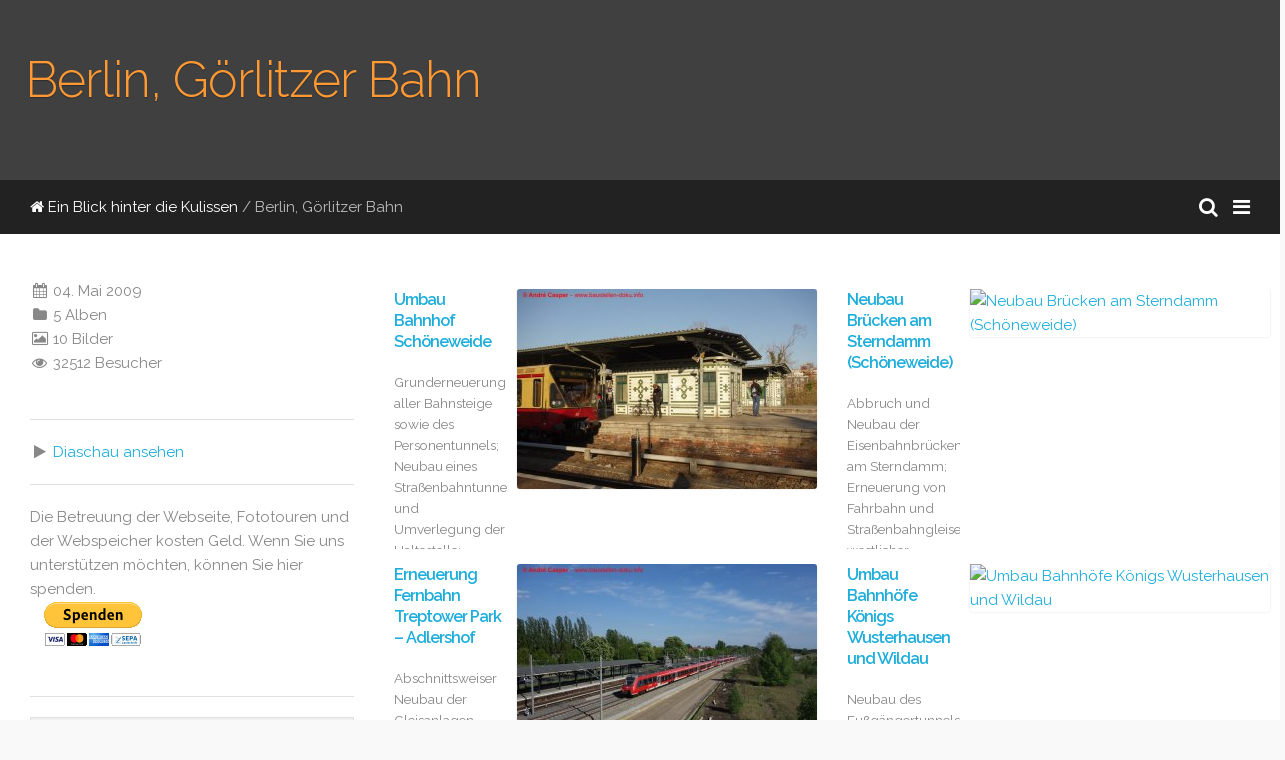

--- FILE ---
content_type: text/html; charset=UTF-8
request_url: https://www.baustellen-doku.info/berlin_goerlitzer-bahn/
body_size: 9997
content:

<!DOCTYPE html>
<html>
<head>
	<meta charset="UTF-8" />
		<script type="text/javascript" src="/zp-core/js/jquery.js"></script>
	<script type="text/javascript" src="/zp-core/js/zenphoto.js"></script>
			<script type="text/javascript" src="/zp-core/zp-extensions/rating/jquery.MetaData.js"></script>
		<script type="text/javascript" src="/zp-core/zp-extensions/rating/jquery.rating.js"></script>
				<link rel="stylesheet" href="/zp-core/zp-extensions/rating/jquery.rating.css" type="text/css" />
		<script type="text/javascript">
			// <!-- <![CDATA[
			$.fn.rating.options = {cancel: 'zurücksetzen'};
			// ]]> -->
		</script>
		<meta http-equiv="Cache-control" content="no-cache">
<meta http-equiv="pragma" content="no-cache">
<meta name="description" content="">
<meta name="publisher" content="https://www.baustellen-doku.info">
<meta name="creator" content="https://www.baustellen-doku.info">
<meta name="author" content="Frank Eritt">
<meta name="copyright" content=" (c) https://www.baustellen-doku.info - Frank Eritt">
<meta name="revisit-after" content="10 Days">
<meta name="expires" content="Sun, 18 Jan 2026 13:44:10 +0000 GMT">
<title>Berlin, Görlitzer Bahn | Ein Blick hinter die Kulissen | Baustellen Doku - hinter den Kulissen</title>	<meta name="viewport" content="width=device-width, initial-scale=1.0, minimum-scale=1.0, maximum-scale=1.0, user-scalable=no">
	
    <link rel="stylesheet" href="/themes/libratus/css/bootstrap.css" type="text/css" media="screen"/>  <!--hinzugef�gt f�r ge�nderte galerie-->

    <link rel="stylesheet" href="/themes/libratus/css/normalize.css">
  
    
	<link rel="stylesheet" href="/themes/libratus/css/skeleton.css">
	<link rel="stylesheet" href="/themes/libratus/css/font-awesome.min.css" type="text/css" />
    <link href="//fonts.googleapis.com/css?family=Raleway:400,300,600" rel="stylesheet" type="text/css">
    
	<link rel="stylesheet" href="/themes/libratus/css/pushy.css">
	<link rel="stylesheet" href="/themes/libratus/css/ss.css" />
    
	<link rel="stylesheet" href="/themes/libratus/js/swipebox/css/swipebox.css" />
	<link rel="stylesheet" href="/themes/libratus/js/justifiedgallery/justifiedGallery.min.css" />
	<link rel="stylesheet" href="/themes/libratus/css/style.css">
    
    
    
    <link rel="stylesheet" href="/themes/libratus/css/slimbox2.css" type="text/css" media="screen"/>   <!--hinzugef�gt f�r ge�nderte Bilddarstellung-->
    <link rel="stylesheet" href="/themes/libratus/css/bs-logos.css">  <!--hinzugef�gt f�r Baufirmenlogos-->

	<script src="/themes/libratus/js/modernizr.custom.js"></script>
    <script src="/themes/libratus/js/bootstrap.js" type="text/javascript" defer></script>   <!--hinzugef�gt f�r ge�nderte galerie-->
    <script src="/themes/libratus/js/slimbox2-ar.js" type="text/javascript" defer></script>  <!--hinzugef�gt f�r ge�nderte Bilddarstellung-->
	
	<link rel="shortcut icon" href="/themes/libratus/images/favicon.ico">
	<link rel="apple-touch-icon-precomposed" href="/themes/libratus/images/favicon-152.png">
	<meta name="msapplication-TileColor" content="#ffffff">
	<meta name="msapplication-TileImage" content="/themes/libratus/images/favicon-144.png">
	
	<style>
		.inner{max-width:2000px;}			</style>

<!--
<script async src="http://pagead2.googlesyndication.com/pagead/js/adsbygoogle.js"></script>
<script>
  (adsbygoogle = window.adsbygoogle || []).push({
    google_ad_client: "ca-pub-2122359899474665",
    enable_page_level_ads: true
  });
</script>
-->

</head>




<body>
		<script>
				var _gaq = _gaq || [];
		_gaq.push(['_setAccount', 'UA-5778778-1']);
		_gaq.push(['_trackPageview']);
		(function() {
			var ga = document.createElement('script'); ga.type = 'text/javascript'; ga.async = true;
			ga.src = ('https:' == document.location.protocol ? 'https://ssl' : 'http://www') + '.google-analytics.com/ga.js';
			var s = document.getElementsByTagName('script')[0]; s.parentNode.insertBefore(ga, s);
		})();
			</script>
			<!-- Pushy Menu -->
	<nav class="pushy pushy-right">
				<img id="nav-logo" src="/uploaded/logo.png" alt="Ein Blick hinter die Kulissen" />
				<ul id="nav">
						<li><a href="http://www.baustellen-doku.info">Baustellen Doku - hinter den Kulissen</a><li>
						<li >
				<a href="/" title="Startseite">Startseite</a>
			</li>
						<li>
				<a href="/news">Neuigkeiten</a>
				<ul>
</ul>
			</li>
						
	<li><a  href="/pages/Projekte" title="Projekte">Projekte</a>	</li>
	<li><a  href="/pages/shop" title="Webshop">Webshop</a>	</li>
	<li><a  href="/pages/bilder_senden" title="Bilder senden">Bilder senden</a>	</li>
	<li><a  href="/pages/bilder_verwenden" title="Bilder verwenden">Bilder verwenden</a>	</li>
	<li><a  href="/pages/ueber_uns" title="Über uns">Über uns</a>	</li>
	<li><a  href="/pages/Impressum" title="Impressum">Impressum</a></li>
			<li >
				<a href="/page/archive" title="Archiv/Suche">Archiv/Suche</a>
			</li>
						<li><span class="gallery-menu-divider">Galerie</span>
				<ul>
<li><a href='/bad_koesen_ortsumgehung_B87N/' title='Bad Kösen, Ortsumgehung Neubau B87N'>Bad Kösen, Ortsumgehung Neubau B87N</a>
</li>
<li><a href='/sachsen-franken-magistrale/' title='Sachsen-Franken-Magistrale'>Sachsen-Franken-Magistrale</a>
</li>
<li><a href='/leipzig_umbau_bahnknoten/' title='Leipzig, Umbau Bahnknoten'>Leipzig, Umbau Bahnknoten</a>
</li>
<li><a href='/neubau-bundesautobahn-143_westumfahrung_halle/' title='Neubau BAB 143 – Westumfahrung Halle'>Neubau BAB 143 – Westumfahrung Halle</a>
</li>
<li><a href='/neubau-bundesautobahn-72_borna-roetha-a38/' title='Neubau BAB 72 Borna – Rötha – A38'>Neubau BAB 72 Borna – Rötha – A38</a>
</li>
<li><a href='/berlin_heidekrautbahn_reaktivierung_stammstrecke/' title='Berlin, Heidekrautbahn (Reaktivierung der Stammstrecke)'>Berlin, Heidekrautbahn (Reaktivierung der Stammstrecke)</a>
</li>
<li><a href='/berlin_strassenbahn_adlershof_II_wista_schoeneweide/' title='Berlin, Straßenbahn Adlerhof II (WISTA – Schöneweide)'>Berlin, Straßenbahn Adlerhof II (WISTA – Schöneweide)</a>
</li>
<li><a href='/berlin_kremmener_bahn/' title='Berlin, Kremmener Bahn und Nordbahn'>Berlin, Kremmener Bahn und Nordbahn</a>
</li>
<li><a href='/halle_umbau_bahnknoten/' title='Halle, Umbau Bahnknoten'>Halle, Umbau Bahnknoten</a>
</li>
<li><a href='/koethen_umbau_bahnknoten/' title='Köthen, Umbau Bahnknoten'>Köthen, Umbau Bahnknoten</a>
</li>
<li><a href='/warnemuende_umbau_bahnknoten/' title='Warnemünde, Umbau Bahnhof'>Warnemünde, Umbau Bahnhof</a>
</li>
<li><a href='/berlin_dresdener-bahn/' title='Berlin, Dresdener Bahn'>Berlin, Dresdener Bahn</a>
</li>
<li><a href='/leipzig_mittlerer_ring/' title='Leipzig, Mittlerer Ring'>Leipzig, Mittlerer Ring</a>
</li>
<li><a href='/gera_umbau_bahnknoten/' title='Gera, Umbau Bahnknoten'>Gera, Umbau Bahnknoten</a>
</li>
<li><a href='/gera_bypass-wuenschendorf-weida/' title='Gera, Bypass Wünschendorf – Weida'>Gera, Bypass Wünschendorf – Weida</a>
</li>
<li><a href='/leipzig_gleis_gruen_zug_plagwitz/' title='Leipzig, Gleis-Grün-Zug Plagwitz'>Leipzig, Gleis-Grün-Zug Plagwitz</a>
</li>
<li><a href='/leipzig_ersatzneubau_antonienbruecke/' title='Leipzig, Ersatzneubau Antonienbrücke'>Leipzig, Ersatzneubau Antonienbrücke</a>
</li>
<li><a href='/berlin_strassenbahn_invalidenstrasse_hauptbahnhof/' title='Berlin, Straßenbahn Invalidenstraße – Hauptbahnhof'>Berlin, Straßenbahn Invalidenstraße – Hauptbahnhof</a>
</li>
<li><a href='/berlin_neubau_bundesautobahn-100_16.ba/' title='Berlin, Neubau Bundesautobahn 100 16. BA'>Berlin, Neubau Bundesautobahn 100 16. BA</a>
</li>
<li><a href='/gera_querspange_l1082n/' title='Gera, Neubau Querspange L1082n'>Gera, Neubau Querspange L1082n</a>
</li>
<li><a href='/berlin_frankfurter_bahn/' title='Berlin, Frankfurter Bahn'>Berlin, Frankfurter Bahn</a>
</li>
<li><a href='/dessau-rosslau_bahnknoten/' title='Dessau/Roßlau, Umbau Bahnknoten'>Dessau/Roßlau, Umbau Bahnknoten</a>
</li>
<li><a href='/berlin_erweiterung_u5/' title='Berlin, Erweiterung U-Bahn U5'>Berlin, Erweiterung U-Bahn U5</a>
</li>
<li><a href='/berlin_neubau_s-bahn_s21/' title='Berlin, Neubau S-Bahn S21'>Berlin, Neubau S-Bahn S21</a>
</li>
<li><a href='/dessau-rosslau_muldequerung/' title='Dessau/Roßlau, Muldequerung'>Dessau/Roßlau, Muldequerung</a>
</li>
<li><a  class='active' href='/berlin_goerlitzer-bahn/' title='Berlin, Görlitzer Bahn'>Berlin, Görlitzer Bahn</a>
</li>
<li><a href='/gera_ortsumgehung/' title='Gera, Ortsumgehung'>Gera, Ortsumgehung</a>
</li>
<li><a href='/ice-neubaustrecke_erfurt-leipzig-halle/' title='ICE-Neubaustrecke Erfurt–Leipzig/Halle'>ICE-Neubaustrecke Erfurt–Leipzig/Halle</a>
</li>
<li><a href='/ice-neubaustrecke_ebensfeld-erfurt/' title='ICE-Neubaustrecke Ebensfeld–Erfurt'>ICE-Neubaustrecke Ebensfeld–Erfurt</a>
</li>
<li><a href='/berlin_umbau_ostkreuz/' title='Berlin, Umbau Ostkreuz'>Berlin, Umbau Ostkreuz</a>
</li>
<li><a href='/ausbau-bundesautobahn-4/' title='Ausbau Bundesautobahn 4'>Ausbau Bundesautobahn 4</a>
</li>
<li><a href='/ICE-Ausbaustrecke-Nuernberg-Ebensfeld/' title='ICE-Ausbaustrecke Nürnberg–Ebensfeld'>ICE-Ausbaustrecke Nürnberg–Ebensfeld</a>
</li>
<li><a href='/ausflug/' title='Ausflug'>Ausflug</a>
</li>
<li><a href='/berlin_strassenbahn_hauptbahnhof_invalidenstrasse_alt-moabit_turmstrasse/' title='Berlin, Straßenbahn Hauptbahnhof – Turmstraße'>Berlin, Straßenbahn Hauptbahnhof – Turmstraße</a>
</li>
</ul>
                
                <!--
    Menu types:          
    list for HTML list
    list-top for only the top level albums
    omit-top same as list, but the first level of albums is omitted
    list-sub lists the offspring level of subalbums for the current album
    jump dropdown menu of all albums(not context sensitive)
           
                -->
                
                
			</li>
		</ul>
	</nav>

	<!-- Site Overlay -->
	<div class="site-overlay"></div>

	<!-- Content, closed in inc-footer.php-->
	<div id="container">
		<div id="page-header" class="wrap" style="background-image: linear-gradient(rgba(0, 0, 0, 0.75),rgba(0, 0, 0, 0.75)), url(/cache/berlin_goerlitzer-bahn/umbau_bahnhoefe_baumschulenweg_adlershof/20091128/bbddab3054a0c29b9dd028f43b5fc8b8c4794059.20091128-31-i780_1200_thumb.jpg);">
			<div class="inner">
				<h1>Berlin, Görlitzer Bahn</h1>
			</div>
		</div>
		
		<div class="bar">
			<div class="inner">
				<div id="quickmenu"><a id="nav-icon" class="quick-menu menu-btn"><i class="fa fa-bars fa-lg"></i></a><a id="search-icon" class="quick-menu" href="/page/archive" title="Archive/Search"><i class="fa fa-search fa-lg"></i></a><a id="scrollup" class="quick-menu scrollup" title="Scroll to top"><i class="fa fa-chevron-circle-up fa-lg"></i></a></div>				<div class="pad" id="breadcrumb">
					<a href="/"><i class="fa fa-home"></i>&nbsp;Ein Blick hinter die Kulissen</a>&nbsp;/
					Berlin, Görlitzer Bahn				</div>
			</div>
		</div>
	
		<div id="main" class="wrap clearfix">
			<div class="inner">
            

        
           
				<div class="gallery pad"> <!--Hier beginnt die Galerieanzeige-->
                
                
                            <!--Hier beginnt die NEUE Galerieanzeige-->
            
              	   <div id="albums" class="row">
													<div class="media col-lg-6" style="height:260px">
								<a href="/berlin_goerlitzer-bahn/umbau_bahnhof_schoeneweide/" title="Album ansehen: Umbau Bahnhof Schöneweide" class="pull-right"><span class="flag_thumbnail" style="position:relative; display:block;">
<img src="/cache/berlin_goerlitzer-bahn/umbau_bahnhof_schoeneweide/20181128/46d81756bf50ab16d2983b15b40d77515b78e5dd.20181128-06-i101_300_thumb_a_c.jpg" width="300" height="200" alt="Umbau Bahnhof Schöneweide" class="media-object" />
</span>
</a>						
								<div class="media-body">
									<h3 class="album-date"><a href="/berlin_goerlitzer-bahn/umbau_bahnhof_schoeneweide/" title="Album ansehen: Umbau Bahnhof Schöneweide">Umbau Bahnhof Schöneweide</a></h3>
										<p class="album-title"><p>Grunderneuerung aller Bahnsteige sowie des Personentunnels; Neubau eines Stra&szlig;enbahntunnels und Umverlegung der Haltestelle; Abbruch der Mittelhalle; Neugestaltung der Vorpl&auml;tze; Neubau...</p></p>
								</div>	
							</div>
													<div class="media col-lg-6" style="height:260px">
								<a href="/berlin_goerlitzer-bahn/neubau_bruecken_am_sterndamm_schoeneweide/" title="Album ansehen: Neubau Brücken am Sterndamm (Schöneweide)" class="pull-right"><span class="flag_thumbnail" style="position:relative; display:block;">
<img src="/cache/berlin_goerlitzer-bahn/neubau_bruecken_am_sterndamm_schoeneweide/20150101/f5df0cb5a82bdfb862a14b35b1a6ae8bda8d8134.20150101-27-i144_300_thumb.jpg" width="300" height="200" alt="Neubau Brücken am Sterndamm (Schöneweide)" class="media-object" />
</span>
</a>						
								<div class="media-body">
									<h3 class="album-date"><a href="/berlin_goerlitzer-bahn/neubau_bruecken_am_sterndamm_schoeneweide/" title="Album ansehen: Neubau Brücken am Sterndamm (Schöneweide)">Neubau Brücken am Sterndamm (Schöneweide)</a></h3>
										<p class="album-title"><p>Abbruch und Neubau der Eisenbahnbr&uuml;cken am Sterndamm; Erneuerung von Fahrbahn und Stra&szlig;enbahngleisen; westlicher Durchbruch des Fu&szlig;g&auml;ngertunnels am Bahnhof Sch&ouml;neweide...</p></p>
								</div>	
							</div>
													<div class="media col-lg-6" style="height:260px">
								<a href="/berlin_goerlitzer-bahn/erneuerung_fernbahn_treptower_park-adlershof/" title="Album ansehen: Erneuerung Fernbahn Treptower Park – Adlershof" class="pull-right"><span class="flag_thumbnail" style="position:relative; display:block;">
<img src="/cache/berlin_goerlitzer-bahn/erneuerung_fernbahn_treptower_park-adlershof/20160506/90dd6bc56d376179a5842c19eaad978b14d20734.20160506-28-i894_300_thumb_a_c.jpg" width="300" height="200" alt="Erneuerung Fernbahn Treptower Park – Adlershof" class="media-object" />
<span class="textasnewflag" style="position: absolute;bottom: 10px;right: 6px;"><i title="Geodaten" class="fa fa-map-marker fa-fw"></i></span>
</span>
</a>						
								<div class="media-body">
									<h3 class="album-date"><a href="/berlin_goerlitzer-bahn/erneuerung_fernbahn_treptower_park-adlershof/" title="Album ansehen: Erneuerung Fernbahn Treptower Park – Adlershof">Erneuerung Fernbahn Treptower Park – Adlershof</a></h3>
										<p class="album-title"><p>Abschnittsweiser Neubau der Gleisanlagen, Gleisverlegung am Betriebsbahnhof Sch&ouml;neweide, Erneuerung der Oberleitungsanlage</p></p>
								</div>	
							</div>
													<div class="media col-lg-6" style="height:260px">
								<a href="/berlin_goerlitzer-bahn/umbau_bahnhoefe_koenigs_wusterhausen_wildau/" title="Album ansehen: Umbau Bahnhöfe Königs Wusterhausen und Wildau" class="pull-right"><span class="flag_thumbnail" style="position:relative; display:block;">
<img src="/cache/berlin_goerlitzer-bahn/umbau_bahnhoefe_koenigs_wusterhausen_wildau/20130913/8721d430c76475cc6af22dbea841623b7c5ea07e.20130913-20-i256_300_thumb.jpg" width="300" height="200" alt="Umbau Bahnhöfe Königs Wusterhausen und Wildau" class="media-object" />
</span>
</a>						
								<div class="media-body">
									<h3 class="album-date"><a href="/berlin_goerlitzer-bahn/umbau_bahnhoefe_koenigs_wusterhausen_wildau/" title="Album ansehen: Umbau Bahnhöfe Königs Wusterhausen und Wildau">Umbau Bahnhöfe Königs Wusterhausen und Wildau</a></h3>
										<p class="album-title"><p>Neubau des Fu&szlig;g&auml;ngertunnels und der Vorpl&auml;tze in K&ouml;nigs Wusterhausen; Herstellung Zweigleisigkeit und Neubau des Bahnsteigs in Wildau</p></p>
								</div>	
							</div>
													<div class="media col-lg-6" style="height:260px">
								<a href="/berlin_goerlitzer-bahn/umbau_bahnhoefe_baumschulenweg_adlershof/" title="Album ansehen: Umbau Bahnhöfe Baumschulenweg und Adlershof" class="pull-right"><span class="flag_thumbnail" style="position:relative; display:block;">
<img src="/cache/berlin_goerlitzer-bahn/umbau_bahnhoefe_baumschulenweg_adlershof/20091128/bab14fb363d399c517d06fb3f1373fd802ce3981.20091128-06-i708_300_thumb.jpg" width="300" height="224" alt="Umbau Bahnhöfe Baumschulenweg und Adlershof" class="media-object" />
</span>
</a>						
								<div class="media-body">
									<h3 class="album-date"><a href="/berlin_goerlitzer-bahn/umbau_bahnhoefe_baumschulenweg_adlershof/" title="Album ansehen: Umbau Bahnhöfe Baumschulenweg und Adlershof">Umbau Bahnhöfe Baumschulenweg und Adlershof</a></h3>
										<p class="album-title"><p>Komplettumbau Bahnhof Baumschulenweg; Ersatzneubau Bahnhof Adlershof und E&Uuml; Rudower Chaussee; Ersatzneubau der Br&uuml;cken &uuml;ber den Britzer Verbindungskanal und den Teltowkanal; Verl...</p></p>
								</div>	
							</div>
											</div>
        
                    <!--Hier ENDET die NEUE Galerieanzeige-->
                
                    
                    
				                   	<!--Hier beginnt die Bildanzeige-->
					<div class="gallery-thumbs">
												<div>
    
                            <!--alt-->
							<!--alt-->	
                            
                            <!--neu-->  
                            <a href="/cache/berlin_goerlitzer-bahn/5eba963c376fa1d4195f879bbf717a1f7b73b483.Bautafel Adlershof_1000.jpg" rel="lightbox-51" title="Berlin, Görlitzer Bahn: ">
							<!--neu-->	
								<span class="flag_thumbnail" style="position:relative; display:block;">
<img src="/cache/berlin_goerlitzer-bahn/b9ecf4de897ab9b46a8087cfe9431013ebd3e73b.Bautafel%20Adlershof_300_thumb.jpg" width="300" height="225" alt="" class="check-flagthumb scale" />
</span>
							</a>
                           
                             
                             
				

								<div class="caption caption-image"> <!--box mit maus over-->
								                                
                                <!--neu--> 
                                
                                <a href="/berlin_goerlitzer-bahn/Bautafel+Adlershof.jpg" title=""><i class="fa fa-search-plus fa-lg"></i></a>
                                <!--neu--> 
                                
																															</div>
							
				
                            
							<i class="fa fa-angle-up mobile-click-details"></i>
						</div>
												<div>
    
                            <!--alt-->
							<!--alt-->	
                            
                            <!--neu-->  
                            <a href="/cache/berlin_goerlitzer-bahn/ad25e78f37b66aaeaa42e9743b865b1af8d83471.Bautafel Baumschulenweg_1000.jpg" rel="lightbox-51" title="Berlin, Görlitzer Bahn: ">
							<!--neu-->	
								<span class="flag_thumbnail" style="position:relative; display:block;">
<img src="/cache/berlin_goerlitzer-bahn/9f1f880ee6da8dc8fb64a828d6a5248081b86ca9.Bautafel%20Baumschulenweg_300_thumb.jpg" width="300" height="225" alt="" class="check-flagthumb scale" />
</span>
							</a>
                           
                             
                             
				

								<div class="caption caption-image"> <!--box mit maus over-->
								                                
                                <!--neu--> 
                                
                                <a href="/berlin_goerlitzer-bahn/Bautafel+Baumschulenweg.JPG" title=""><i class="fa fa-search-plus fa-lg"></i></a>
                                <!--neu--> 
                                
																															</div>
							
				
                            
							<i class="fa fa-angle-up mobile-click-details"></i>
						</div>
												<div>
    
                            <!--alt-->
							<!--alt-->	
                            
                            <!--neu-->  
                            <a href="/cache/berlin_goerlitzer-bahn/9a43bd5aeb6d5a254dd372435cf608f8d53ec747.Bautafel Brücke Rudower Chaussee_1000.jpg" rel="lightbox-51" title="Berlin, Görlitzer Bahn: ">
							<!--neu-->	
								<span class="flag_thumbnail" style="position:relative; display:block;">
<img src="/cache/berlin_goerlitzer-bahn/ac171aaa72472c183da637e7009092c7ba550665.Bautafel%20Br%C3%BCcke%20Rudower%20Chaussee_300_thumb.jpg" width="300" height="225" alt="" class="check-flagthumb scale" />
</span>
							</a>
                           
                             
                             
				

								<div class="caption caption-image"> <!--box mit maus over-->
								                                
                                <!--neu--> 
                                
                                <a href="/berlin_goerlitzer-bahn/Bautafel+Br%C3%83%C2%BCcke+Rudower+Chaussee.JPG" title=""><i class="fa fa-search-plus fa-lg"></i></a>
                                <!--neu--> 
                                
																															</div>
							
				
                            
							<i class="fa fa-angle-up mobile-click-details"></i>
						</div>
												<div>
    
                            <!--alt-->
							<!--alt-->	
                            
                            <!--neu-->  
                            <a href="/cache/berlin_goerlitzer-bahn/f8eb86f88efbecf5bb27be1753e752c8873959ea.Bautafel BVG Verkehrslösung Schöneweide_1000.jpg" rel="lightbox-51" title="Berlin, Görlitzer Bahn: ">
							<!--neu-->	
								<span class="flag_thumbnail" style="position:relative; display:block;">
<img src="/cache/berlin_goerlitzer-bahn/cc7e6b00a1e34bfd4dd3da53aa29ff171f57a369.Bautafel%20BVG%20Verkehrsl%C3%B6sung%20Sch%C3%B6neweide_300_thumb.jpg" width="200" height="300" alt="" class="check-flagthumb scale" />
</span>
							</a>
                           
                             
                             
				

								<div class="caption caption-image"> <!--box mit maus over-->
								                                
                                <!--neu--> 
                                
                                <a href="/berlin_goerlitzer-bahn/Bautafel+BVG+Verkehrsl%C3%83%C2%B6sung+Sch%C3%83%C2%B6neweide.jpg" title=""><i class="fa fa-search-plus fa-lg"></i></a>
                                <!--neu--> 
                                
																															</div>
							
				
                            
							<i class="fa fa-angle-up mobile-click-details"></i>
						</div>
												<div>
    
                            <!--alt-->
							<!--alt-->	
                            
                            <!--neu-->  
                            <a href="/cache/berlin_goerlitzer-bahn/901a0ebbf6357d23e47ed13a41dd2a6c8941985e.Bautafel EÜ Teltowkanal_1000.jpg" rel="lightbox-51" title="Berlin, Görlitzer Bahn: ">
							<!--neu-->	
								<span class="flag_thumbnail" style="position:relative; display:block;">
<img src="/cache/berlin_goerlitzer-bahn/7d797f0a36690c6e8a256bc3fc7e6901440370f3.Bautafel%20E%C3%9C%20Teltowkanal_300_thumb.jpg" width="300" height="225" alt="" class="check-flagthumb scale" />
</span>
							</a>
                           
                             
                             
				

								<div class="caption caption-image"> <!--box mit maus over-->
								                                
                                <!--neu--> 
                                
                                <a href="/berlin_goerlitzer-bahn/Bautafel+E%C3%83%C2%9C+Teltowkanal.JPG" title=""><i class="fa fa-search-plus fa-lg"></i></a>
                                <!--neu--> 
                                
																															</div>
							
				
                            
							<i class="fa fa-angle-up mobile-click-details"></i>
						</div>
												<div>
    
                            <!--alt-->
							<!--alt-->	
                            
                            <!--neu-->  
                            <a href="/cache/berlin_goerlitzer-bahn/41e2034aa9f55d61dcdbad3170bad0ac905cd9f4.Bautafel Fernbahn Schöneweide Bbf_1000.jpg" rel="lightbox-51" title="Berlin, Görlitzer Bahn: ">
							<!--neu-->	
								<span class="flag_thumbnail" style="position:relative; display:block;">
<img src="/cache/berlin_goerlitzer-bahn/fda5cff123b9cea66a5226757e2caf3bcb85d68f.Bautafel%20Fernbahn%20Sch%C3%B6neweide%20Bbf_300_thumb.jpg" width="300" height="200" alt="" class="check-flagthumb scale" />
</span>
							</a>
                           
                             
                             
				

								<div class="caption caption-image"> <!--box mit maus over-->
								                                
                                <!--neu--> 
                                
                                <a href="/berlin_goerlitzer-bahn/Bautafel+Fernbahn+Sch%C3%83%C2%B6neweide+Bbf.JPG" title=""><i class="fa fa-search-plus fa-lg"></i></a>
                                <!--neu--> 
                                
																															</div>
							
				
                            
							<i class="fa fa-angle-up mobile-click-details"></i>
						</div>
												<div>
    
                            <!--alt-->
							<!--alt-->	
                            
                            <!--neu-->  
                            <a href="/cache/berlin_goerlitzer-bahn/6fa3b10dc88f54a40839649dc53abcda26bfcd53.Bautafel Königs Wusterhausen Ostseite 1_1000.jpg" rel="lightbox-51" title="Berlin, Görlitzer Bahn: ">
							<!--neu-->	
								<span class="flag_thumbnail" style="position:relative; display:block;">
<img src="/cache/berlin_goerlitzer-bahn/94d4830bd956c0eeef688621b83b2088e8d71a83.Bautafel%20K%C3%B6nigs%20Wusterhausen%20Ostseite%201_300_thumb.jpg" width="300" height="225" alt="" class="check-flagthumb scale" />
</span>
							</a>
                           
                             
                             
				

								<div class="caption caption-image"> <!--box mit maus over-->
								                                
                                <!--neu--> 
                                
                                <a href="/berlin_goerlitzer-bahn/Bautafel+K%C3%83%C2%B6nigs+Wusterhausen+Ostseite+1.JPG" title=""><i class="fa fa-search-plus fa-lg"></i></a>
                                <!--neu--> 
                                
																															</div>
							
				
                            
							<i class="fa fa-angle-up mobile-click-details"></i>
						</div>
												<div>
    
                            <!--alt-->
							<!--alt-->	
                            
                            <!--neu-->  
                            <a href="/cache/berlin_goerlitzer-bahn/df79cbb24fa9027fa82001b108af3319a7191a06.Bautafel Königs Wusterhausen Ostseite 2_1000.jpg" rel="lightbox-51" title="Berlin, Görlitzer Bahn: ">
							<!--neu-->	
								<span class="flag_thumbnail" style="position:relative; display:block;">
<img src="/cache/berlin_goerlitzer-bahn/b61f322fdb16c6efbfe9ba65a25b56f1cdfeee7f.Bautafel%20K%C3%B6nigs%20Wusterhausen%20Ostseite%202_300_thumb.jpg" width="300" height="200" alt="" class="check-flagthumb scale" />
</span>
							</a>
                           
                             
                             
				

								<div class="caption caption-image"> <!--box mit maus over-->
								                                
                                <!--neu--> 
                                
                                <a href="/berlin_goerlitzer-bahn/Bautafel+K%C3%83%C2%B6nigs+Wusterhausen+Ostseite+2.JPG" title=""><i class="fa fa-search-plus fa-lg"></i></a>
                                <!--neu--> 
                                
																															</div>
							
				
                            
							<i class="fa fa-angle-up mobile-click-details"></i>
						</div>
												<div>
    
                            <!--alt-->
							<!--alt-->	
                            
                            <!--neu-->  
                            <a href="/cache/berlin_goerlitzer-bahn/712426f28049b2c08146626bbf2d6fe305b8d819.Bautafel Tramtunnel Schöneweide_1000.jpg" rel="lightbox-51" title="Berlin, Görlitzer Bahn: ">
							<!--neu-->	
								<span class="flag_thumbnail" style="position:relative; display:block;">
<img src="/cache/berlin_goerlitzer-bahn/914761ab9d425636a62a44cf60b157d4c28edec2.Bautafel%20Tramtunnel%20Sch%C3%B6neweide_300_thumb.jpg" width="200" height="300" alt="" class="check-flagthumb scale" />
</span>
							</a>
                           
                             
                             
				

								<div class="caption caption-image"> <!--box mit maus over-->
								                                
                                <!--neu--> 
                                
                                <a href="/berlin_goerlitzer-bahn/Bautafel+Tramtunnel+Sch%C3%83%C2%B6neweide.jpg" title=""><i class="fa fa-search-plus fa-lg"></i></a>
                                <!--neu--> 
                                
																															</div>
							
				
                            
							<i class="fa fa-angle-up mobile-click-details"></i>
						</div>
												<div>
    
                            <!--alt-->
							<!--alt-->	
                            
                            <!--neu-->  
                            <a href="/cache/berlin_goerlitzer-bahn/5005aa96c819dd4d349ce51d8b4b5826458a68db.Bautafel Wildau_1000.jpg" rel="lightbox-51" title="Berlin, Görlitzer Bahn: ">
							<!--neu-->	
								<span class="flag_thumbnail" style="position:relative; display:block;">
<img src="/cache/berlin_goerlitzer-bahn/fff1df39d6b20878f631912d50845d95afd7f726.Bautafel%20Wildau_300_thumb.jpg" width="300" height="224" alt="" class="check-flagthumb scale" />
</span>
							</a>
                           
                             
                             
				

								<div class="caption caption-image"> <!--box mit maus over-->
								                                
                                <!--neu--> 
                                
                                <a href="/berlin_goerlitzer-bahn/Bautafel+Wildau.jpg" title=""><i class="fa fa-search-plus fa-lg"></i></a>
                                <!--neu--> 
                                
																															</div>
							
				
                            
							<i class="fa fa-angle-up mobile-click-details"></i>
						</div>
											</div>   <!--Hier endet die Bildanzeige-->
				
									</div>
				
				<div class="gallery-sidebar pad">
					

					                  <!--  /*	
					<div class="single-nav">
			    	    
					<a class="button prev-link" href="/dessau-rosslau_muldequerung/" title="Prev album: Dessau/Roßlau, Muldequerung"><i class="fa fa-caret-left"></i> Prev album</a>
												
												<a class="button next-link" href="/gera_ortsumgehung/" title="Nächstes Album: Gera, Ortsumgehung">Nächstes Album <i class="fa fa-caret-right"></i></a>
											</div>
					
<hr />


                 */   -->


					<div><i class="fa fa-calendar fa-fw"></i> 04. Mai 2009</div>										
					<div><i class="fa fa-folder fa-fw"></i> 5 Alben</div>					<div><i class="fa fa-photo fa-fw"></i> 10 Bilder</div>					<div><i class="fa fa-eye fa-fw"></i> 32512 Besucher</div>
					<br />
					<div class="desc"></div>
										
					
<hr /><div class="slideshow-link"><i class="fa fa-play fa-fw"></i> 					<form name="slideshow_0" method="post"	action="/berlin_goerlitzer-bahn/page/slideshow">
												<input type="hidden" name="pagenr" value="1" />
						<input type="hidden" name="albumid" value="51" />
						<input type="hidden" name="numberofimages" value="10" />
						<input type="hidden" name="imagenumber" value="" />
						<input type="hidden" name="imagefile" value="" />
												<a class="slideshowlink" id="slideshowlink_0" 	href="javascript:document.slideshow_0.submit()">Diaschau ansehen</a>
											</form>
					</div>
<hr />
Die Betreuung der Webseite, Fototouren und der Webspeicher kosten Geld. Wenn Sie uns unterst&uuml;tzen m&ouml;chten, k&ouml;nnen Sie hier spenden.
					<form action="https://www.paypal.com/cgi-bin/webscr" method="post" target="_top">
					<input type="hidden" name="cmd" value="_donations">
					<input type="hidden" name="business" value="fe@baustellen-doku.info">
					<input type="hidden" name="lc" value="DE">
					<input type="hidden" name="item_name" value="www.baustellen-doku.info - Spende">
					<input type="hidden" name="no_note" value="0">
					<input type="hidden" name="currency_code" value="EUR">
					<input type="hidden" name="bn" value="PP-DonationsBF:btn_donateCC_LG.gif:NonHostedGuest">
					<input type="image" src="https://www.paypalobjects.com/de_DE/DE/i/btn/btn_donateCC_LG.gif" border="0" name="submit" alt="Jetzt einfach, schnell und sicher online bezahlen – mit PayPal.">
					<img alt="" border="0" src="https://www.paypalobjects.com/de_DE/i/scr/pixel.gif" width="1" height="1">
					</form>
					
<hr />
	

					
					<div id="rating" class="block">	<form name="star_rating_albums_51" id="star_rating_albums_51" action="submit">
					<input type="radio" class="star {split:2}" name="star_rating-value_albums_51" value="1" title="1 Stern" />
						<input type="radio" class="star {split:2}" name="star_rating-value_albums_51" value="2" title="1 Stern" />
						<input type="radio" class="star {split:2}" name="star_rating-value_albums_51" value="3" title="2 Sterne" />
						<input type="radio" class="star {split:2}" name="star_rating-value_albums_51" value="4" title="2 Sterne" />
						<input type="radio" class="star {split:2}" name="star_rating-value_albums_51" value="5" title="3 Sterne" />
						<input type="radio" class="star {split:2}" name="star_rating-value_albums_51" value="6" title="3 Sterne" />
						<input type="radio" class="star {split:2}" name="star_rating-value_albums_51" value="7" title="4 Sterne" />
						<input type="radio" class="star {split:2}" name="star_rating-value_albums_51" value="8" title="4 Sterne" />
						<input type="radio" class="star {split:2}" name="star_rating-value_albums_51" value="9" title="5 Sterne" />
						<input type="radio" class="star {split:2}" name="star_rating-value_albums_51" value="10" title="5 Sterne" />
				</form>
	<span class="clearall" ></span>
	<span class="vote" id="vote_albums_51" >
		Nicht bewertet	</span>
	<script type="text/javascript">
		// <!-- <![CDATA[
		var recast_albums_51 = 0;
		$(document).ready(function() {
			$('#star_rating_albums_51 :radio.star').rating('select', '0');
					$('#star_rating_albums_51 :radio.star').rating('disable');
				});

		function cast_albums_51() {
			var dataString = $('#star_rating_albums_51').serialize();
			if (dataString || recast_albums_51) {
						if (!dataString) {
						dataString = 'star_rating-value_albums_51=0';
					}
						$.ajax({
					type: 'POST',
					cache: false,
					url: '/zp-core/zp-extensions/rating/update.php',
					data: dataString + '&id=51&table=albums'
				});
				recast_albums_51 = 1;
				$('#vote_albums_51').html('Bewertung abgeschickt');
			} else {
				$('#vote_albums_51').html('Nichts zum Abschicken');
			}
		}
		// ]]> -->
	</script>
	</div>
										
                    




   
				

</div>
				
			</div>	
		</div>
		
		
				
				
		<div id="bottom-links" class="clearfix">
			<div class="inner pad">
				
				<div id="login-register">
								<span>
									<i class="fa fa-key fa-fw"></i> <a href="/page/password"  title="Anmelden">Anmelden</a>								</span>
							
								</div>
				
				
			</div>
		</div>
		
				<div id="bottom-modules" class="wrap clearfix">
			<div class="inner pad">
				<div class="row">
				
								
									<div class="twelve columns">
						<h5>Latest News</h5>
						<div>
<ul id="latestnews">
<li><h3><a href="/news/Projekt-Neubau-A143-beginnt-an-allen-Trassenabschnitten" title="Projekt &quot;Neubau A143&quot; beginnt an allen Trassenabschnitten">Projekt &quot;Neubau A143&quot; beginnt an allen Trassenabschnitten</a></h3>
<span class="latestnews-date">18. Juni 2023</span>
<span class="latestnews-desc"><p>In den letzten Jahres eher gem&auml;chlich, geht es nun im Sommer</p><p class="readmorelink"><a href="/news/Projekt-Neubau-A143-beginnt-an-allen-Trassenabschnitten" title="Read more">Read more</a></p></span>
</li>
<li><h3><a href="/news/Projekt-Neubau-A72-in-gro-en-Schritten-an-der-Westtrasse" title="Projekt &quot;Neubau A72&quot; in großen Schritten an der Westtrasse">Projekt &quot;Neubau A72&quot; in großen Schritten an der Westtrasse</a></h3>
<span class="latestnews-date">07. April 2023</span>
<span class="latestnews-desc"><p>Nach einer wochenlangen Schlechtwetterphase und vielen missgl&uuml</p><p class="readmorelink"><a href="/news/Projekt-Neubau-A72-in-gro-en-Schritten-an-der-Westtrasse" title="Read more">Read more</a></p></span>
</li>
<li><h3><a href="/news/jahresrueckblick_2022" title="Jahresrückblick 2022">Jahresrückblick 2022</a></h3>
<span class="latestnews-date">31. Dezember 2022</span>
<span class="latestnews-desc"><p>Wieder geht ein interessantes Baujahr zu Ende. Da ist es Zeit, um</p><p class="readmorelink"><a href="/news/jahresrueckblick_2022" title="Read more">Read more</a></p></span>
</li>
</ul>
</div>
					</div>
								
								
								
								
								
								
								
								
				</div><div class="row">					<div class="twelve columns">
						<h5>
							Top bewertete Bilder													</h5>
												<div class="gallery-thumbs">
													<a href="/ice-neubaustrecke_erfurt-leipzig-halle/talbruecken/saale-elster-talbruecke/20090424/20090424-09-i018-vn-set-elstersee.jpg" title="Saale-Elster-Talbrücke">
								<img src="/cache/ice-neubaustrecke_erfurt-leipzig-halle/talbruecken/saale-elster-talbruecke/20090424/de5f6c1e08a049b1934b4b86b645480c5b600848.20090424-09-i018-vn-set-elstersee_w140_h140_cw140_ch140_thumb_f_e.jpg" alt="Saale-Elster-Talbrücke" />
<br />							</a>
													<a href="/ice-neubaustrecke_erfurt-leipzig-halle/talbruecken/saale-elster-talbruecke/20090206/20090206-63-i196.jpg" title="Saale-Elster-Talbrücke">
								<img src="/cache/ice-neubaustrecke_erfurt-leipzig-halle/talbruecken/saale-elster-talbruecke/20090206/f079e400303083085a2b242b0396ea467f34f03c.20090206-63-i196_w140_h140_cw140_ch140_thumb_f_e.jpg" alt="Saale-Elster-Talbrücke" />
<br />							</a>
													<a href="/koethen_umbau_bahnknoten/20190523/20190523-10-i269.jpg" title="20190523-10-i269">
								<img src="/cache/koethen_umbau_bahnknoten/20190523/239d25e6348cf9b92609efa13c8b7d9088fe136e.20190523-10-i269_w140_h140_cw140_ch140_thumb_a_c.jpg" alt="20190523-10-i269" />
<br />							</a>
													<a href="/leipzig_umbau_bahnknoten/neubau_bruecken/eue_berliner_strasse/20151012/20151012+068.jpg" title="Der Abbruchbagger steht schon bereit.">
								<img src="/cache/leipzig_umbau_bahnknoten/neubau_bruecken/eue_berliner_strasse/20151012/b0b575beaaaadacc8ea554a645ac9e6d34e1eb83.20151012%20068_w140_h140_cw140_ch140_thumb_f_e.jpg" alt="Der Abbruchbagger steht schon bereit." />
<br />							</a>
													<a href="/ice-neubaustrecke_ebensfeld-erfurt/feste_fahrbahn_ebensfeld-coburg/20150922/20150921-54-i072.jpg" title="VDE 8.1 - Feste Fahrbahn">
								<img src="/cache/ice-neubaustrecke_ebensfeld-erfurt/feste_fahrbahn_ebensfeld-coburg/20150922/b6116d1680bcff7e9298d1d47d22fe7173e94823.20150921-54-i072_w140_h140_cw140_ch140_thumb_f_e.jpg" alt="VDE 8.1 - Feste Fahrbahn" />
<br />							</a>
													<a href="/ice-neubaustrecke_erfurt-leipzig-halle/talbruecken/saale-elster-talbruecke/20100315/20100315-33-i160.jpg" title="Saale-Elster-Talbrücke">
								<img src="/cache/ice-neubaustrecke_erfurt-leipzig-halle/talbruecken/saale-elster-talbruecke/20100315/e316b4a5193ea7cfd9a41e63658bc4a8c2b996ea.20100315-33-i160_w140_h140_cw140_ch140_thumb_f_e.jpg" alt="Saale-Elster-Talbrücke" />
<br />							</a>
													<a href="/leipzig_umbau_bahnknoten/umbau_bahnsteige_10-15_erneuerung_gleisvorfeld/20150814/20150814+042.jpg" title="Einbindung VDE 9 / 8.2">
								<img src="/cache/leipzig_umbau_bahnknoten/umbau_bahnsteige_10-15_erneuerung_gleisvorfeld/20150814/a2883db9bf6745f02d454262f40c9944a1b618db.20150814%20042_w140_h140_cw140_ch140_thumb_f_e.jpg" alt="Einbindung VDE 9 / 8.2" />
<br />							</a>
													<a href="/ausflug/2008/neubau_uni_leipzig/20080110-14-i021.jpg" title="Neubau UNI Leipzig">
								<img src="/cache/ausflug/2008/neubau_uni_leipzig/80e262d174ec15ad816983a90741d82d904094f3.20080110-14-i021_w140_h140_cw140_ch140_thumb_f_e.jpg" alt="Neubau UNI Leipzig" />
<br />							</a>
													<a href="/ice-neubaustrecke_ebensfeld-erfurt/feste_fahrbahn_ebensfeld-coburg/20150922/20150921-36-i134.jpg" title="VDE 8.1 - Feste Fahrbahn">
								<img src="/cache/ice-neubaustrecke_ebensfeld-erfurt/feste_fahrbahn_ebensfeld-coburg/20150922/87ed30c6ed466cb6c01b8a50f0b1ad987318062e.20150921-36-i134_w140_h140_cw140_ch140_thumb_f_e.jpg" alt="VDE 8.1 - Feste Fahrbahn" />
<br />							</a>
													<a href="/leipzig_umbau_bahnknoten/umbau_gleisanlagen_rackwitzer_str-berliner_bruecke/20160921/20160921+012.jpg" title="Eisenbahnknoten Leipzig">
								<img src="/cache/leipzig_umbau_bahnknoten/umbau_gleisanlagen_rackwitzer_str-berliner_bruecke/20160921/f90628affbcb71f07776d177fc12e1c83591482b.20160921%20012_w140_h140_cw140_ch140_thumb_f_e.jpg" alt="Eisenbahnknoten Leipzig" />
<br />							</a>
													<a href="/berlin_neubau_bundesautobahn-100_16.ba/20150709/20150709-07-i484.jpg" title="Neubau BAB 100 BA 16">
								<img src="/cache/berlin_neubau_bundesautobahn-100_16.ba/20150709/90a38f6762acee1063126a7af18a12f01804b928.20150709-07-i484_w140_h140_cw140_ch140_thumb_a_c.jpg" alt="Neubau BAB 100 BA 16" />
<br />							</a>
													<a href="/berlin_neubau_s-bahn_s21/20141212/20141212-48-i483.jpg" title="Neubau S21">
								<img src="/cache/berlin_neubau_s-bahn_s21/20141212/62ce4eee57b4c08a9d9f0bd8312dba8d1f253d95.20141212-48-i483_w140_h140_cw140_ch140_thumb_a_c.jpg" alt="Neubau S21" />
<br />							</a>
													<a href="/ice-neubaustrecke_erfurt-leipzig-halle/talbruecken/saale-elster-talbruecke/20080822/20080822-26-i061.jpg" title="Saale-Elster-Talbrücke">
								<img src="/cache/ice-neubaustrecke_erfurt-leipzig-halle/talbruecken/saale-elster-talbruecke/20080822/d3501a304e8d6f271536c6d40b84a67afba61cdb.20080822-26-i061_w140_h140_cw140_ch140_thumb_f_e.jpg" alt="Saale-Elster-Talbrücke" />
<br />							</a>
													<a href="/ausbau-bundesautobahn-4/bw-156_thieschitzer_talbruecke_gera/19980828+0416A.jpg" title="Thieschitzer Talbrücke">
								<img src="/cache/ausbau-bundesautobahn-4/bw-156_thieschitzer_talbruecke_gera/48d854c75d15ab05ca465ea979959a25d8a33bd6.19980828%200416A_w140_h140_cw140_ch140_thumb_f_e.jpg" alt="Thieschitzer Talbrücke" />
<br />							</a>
													<a href="/berlin_neubau_s-bahn_s21/20141212/20141212-83-i611.jpg" title="Neubau S21">
								<img src="/cache/berlin_neubau_s-bahn_s21/20141212/24e2e9ec0e278c2b32692476ad2f815ec3efc045.20141212-83-i611_w140_h140_cw140_ch140_thumb_a_c.jpg" alt="Neubau S21" />
<br />							</a>
													<a href="/ice-neubaustrecke_erfurt-leipzig-halle/talbruecken/saale-elster-talbruecke/20080822/20080822-40-i121.jpg" title="Saale-Elster-Talbrücke">
								<img src="/cache/ice-neubaustrecke_erfurt-leipzig-halle/talbruecken/saale-elster-talbruecke/20080822/f5da152436fe16cc95d9c02ea36ed5c5d1368134.20080822-40-i121_w140_h140_cw140_ch140_thumb_f_e.jpg" alt="Saale-Elster-Talbrücke" />
<br />							</a>
													<a href="/ice-neubaustrecke_erfurt-leipzig-halle/talbruecken/saale-elster-talbruecke/20120316/20120316+014.jpg" title="Saale-Elster-Talbrücke">
								<img src="/cache/ice-neubaustrecke_erfurt-leipzig-halle/talbruecken/saale-elster-talbruecke/20120316/c7c8f9ecb473bdb6235c3ceb292dc5efbb6e4b96.20120316%20014_w140_h140_cw140_ch140_thumb_f_e.jpg" alt="Saale-Elster-Talbrücke" />
<br />							</a>
													<a href="/ice-neubaustrecke_erfurt-leipzig-halle/talbruecken/saale-elster-talbruecke/20080822/20080822-58-i140.jpg" title="Saale-Elster-Talbrücke">
								<img src="/cache/ice-neubaustrecke_erfurt-leipzig-halle/talbruecken/saale-elster-talbruecke/20080822/c1c3a182f682946384944b669a7d3a98cafc3758.20080822-58-i140_w140_h140_cw140_ch140_thumb_f_e.jpg" alt="Saale-Elster-Talbrücke" />
<br />							</a>
													<a href="/ausbau-bundesautobahn-4/bw-189_lobdeburgtunnel_jena/20070501/20070501+063.jpg" title="Lobdeburgtunnel">
								<img src="/cache/ausbau-bundesautobahn-4/bw-189_lobdeburgtunnel_jena/20070501/de0f69dfccd23c1a53306e377fce8e303cd98b8b.20070501%20063_w140_h140_cw140_ch140_thumb_f_e.jpg" alt="Lobdeburgtunnel" />
<br />							</a>
													<a href="/dessau-rosslau_bahnknoten/neubau-gruener-bahnhof-wittenberg/20150524/20150524-02-i515.jpg" title="Neubau grüner Bahnhof Wittenberg">
								<img src="/cache/dessau-rosslau_bahnknoten/neubau-gruener-bahnhof-wittenberg/20150524/b11d24cc3fe4ed5830d5448e9763d709e26ddca2.20150524-02-i515_w140_h140_cw140_ch140_thumb_a_c.jpg" alt="Neubau grüner Bahnhof Wittenberg" />
<br />							</a>
												</div>
					</div>
								
				
				
								
								
								
								
								
								
								
				</div>

			</div>
		</div>
				
		<div id="footer" class="clearfix">	
			<div class="inner pad">
							
				<div id="copyright">© 1997 - 2024 Frank Eritt</div>
				
							</div>
		</div>

	</div><!-- close #container -->

<script src="/themes/libratus/js/jquery.imagesloaded.min.js"></script>
<script src="/themes/libratus/js/justifiedgallery/jquery.justifiedGallery.min.js"></script>
<script src="/themes/libratus/js/swipebox/js/jquery.swipebox.js"></script>
<script src="/themes/libratus/js/pushy.min.js"></script>
<script src="/themes/libratus/js/scrollfix.js"></script>
<script src="/themes/libratus/js/libratus_zp.js"></script>

	
</body>
</html>	
<!-- zenphoto version 1.4.7 [2f43bf5f78147f7b97b6e4245692067e2f830a53] THEME: libratus (album.php) GRAPHICS LIB: PHP GD library bundled (2.1.0 compatible) { memory: 512M } PLUGINS: class-textobject defaultCodeblocks externalFeed favoritesHandler flag_thumbnail googleVerify hitcounter html_meta_tags image_album_statistics legacySpam menu_manager mobileTheme rating security-logger site_upgrade sitemap-extended slideshow tinyURL userAddressFields user_login-out zenpage zpCaptcha zp_mapembed  -->
<!-- Zenphoto-Skript-Ausführung end:0,3515 Sekunden -->


--- FILE ---
content_type: text/css
request_url: https://www.baustellen-doku.info/themes/libratus/css/bs-logos.css
body_size: 1084
content:
a.bsl-zueblin { background:url("logos/zueblin.jpg") no-repeat left;	}
a.bsl-wolff_u_mueller { background:url("logos/wolff_u_mueller.jpg") no-repeat left;	}
a.bsl-wayss-und-freytag { background:url("logos/wayss-und-freytag.jpg") no-repeat left;	}
a.bsl-walter-bau { background:url("logos/walter-bau.jpg") no-repeat left;	}
a.bsl-swietelsky { background:url("logos/swietelsky.jpg") no-repeat left;	}
a.bsl-teupe { background:url("logos/teupe.png") no-repeat left;	}
a.bsl-streicher { background:url("logos/steicher.png") no-repeat left;	}
a.bsl-strabag { background:url("logos/strabag.jpg") no-repeat left;	}
a.bsl-stahl-brueckenbau-niesky {  background:url("logos/stahl-brueckenbau-niesky.jpg") no-repeat left;	}
a.bsl-spitzke {  background:url("logos/spitzke.ico") no-repeat left;	}
a.bsl-schachtbau-nordhausen { background:url("logos/schachtbau-nordhausen.jpg") no-repeat left;	}
a.bsl-stunz { background:url("logos/stunz.jpg") no-repeat left;	}
a.bsl-saechsische-bau {  background:url("logos/saechsische-bau.jpg") no-repeat left;	}
a.bsl-raedlinger {  background:url("logos/raedlinger.png") no-repeat left;	}
a.bsl-rohde-bau {  background:url("logos/rohde-bau.jpg") no-repeat left;	}
a.bsl-reisse-bau {  background:url("logos/reisse-bau.jpg") no-repeat left;	}
a.bsl-reinwald {  background:url("logos/reinwald.jpg") no-repeat left;	}
a.bsl-porr { background:url("logos/porr.jpg") no-repeat left;	}
a.bsl-maxboegl { background:url("logos/max-boegl.jpg") no-repeat left;}
a.bsl-ntg { background:url("logos/ntg.gif") no-repeat left;}
a.bsl-oestu-stettin { background:url("logos/oestu-stettin.jpg") no-repeat left;	}
a.bsl-marti-tunnelbau { background:url("logos/marti-tunnelbau.jpg") no-repeat left;	}
a.bsl-lupp { background:url("logos/lupp.png") no-repeat left;}
a.bsl-leonhard_weiss { background:url("logos/leonhard_weiss.jpg") no-repeat left;}
a.bsl-kunz { background:url("logos/kunz.jpg") no-repeat left;	}
a.bsl-krause { background:url("logos/krause.jpg") no-repeat left;	}
a.bsl-koester { background:url("logos/koester.jpg") no-repeat left;	}
a.bsl-kafril {  background:url("logos/kafril.jpg") no-repeat left;	}
a.bsl-jaeger-bau { background:url("logos/jaeger-bau.jpg") no-repeat left;	}
a.bsl-jaeger-gruppe { background:url("logos/jaeger-gruppe.png") no-repeat left;	}
a.bsl-ibb {  background:url("logos/ibb.jpg") no-repeat left;	}
a.bsl-hochtief { background:url("logos/hochtief.jpg") no-repeat left;	}
a.bsl-hinteregger { background:url("logos/hinteregger.jpg") no-repeat left;	}
a.bsl-hermann-kirchner { background:url("logos/hermann-kirchner.jpg") no-repeat left;	}
a.bsl-hentschke { background:url("logos/hentschke.jpg") no-repeat left;	}
a.bsl-heitkamp {  background:url("logos/heitkamp.jpg") no-repeat left;	}
a.bsl-heilit-woerner { background:url("logos/heilit-woerner.jpg") no-repeat left;	}
a.bsl-hallbau {  background:url("logos/hallbau.jpg") no-repeat left;	}
a.bsl-h-f-wiebe {  background:url("logos/h-f-wiebe.jpg") no-repeat left;	}
a.bsl-glass { background:url("logos/glass.jpg") no-repeat left;	}
a.bsl-gerdum-u-breuer { background:url("logos/gerdum-u-breuer.jpg") no-repeat left;	}
a.bsl-eurovia { background:url("logos/eurovia.jpg") no-repeat left;	}
a.bsl-eiffel { background:url("logos/eiffel.jpg") no-repeat left;	}
a.bsl-echterhoff { background:url("logos/echterhoff.jpg") no-repeat left;	}
a.bsl-dywidag { background:url("logos/dywidag.jpg") no-repeat left;	}
a.bsl-dgt {  background:url("logos/dgt.jpg") no-repeat left;	}
a.bsl-bunte {  background:url("logos/bunte.jpg") no-repeat left;	}
a.bsl-braumann-tiefbau {  background:url("logos/braumann-tiefbau.jpg") no-repeat left;	}
a.bsl-bickardt-bau { background:url("logos/bickardt-bau.jpg") no-repeat left;	}
a.bsl-beton-und-monierbau { background:url("logos/beton-und-monierbau.jpg") no-repeat left;	}
a.bsl-berger { background:url("logos/berger.jpg") no-repeat left;	}
a.bsl-bau-und-haustechnik {  background:url("logos/bau-und-haustechnik.jpg") no-repeat left;	}
a.bsl-batec {  background:url("logos/batec.jpg") no-repeat left;	}
a.bsl-baresel {  background:url("logos/baresel.png") no-repeat left;	}
a.bsl-bauunion-wandersleben {  background:url("logos/bauunion-wandersleben.jpg") no-repeat left;	}
a.bsl-backer-bau {  background:url("logos/backer-bau.jpg") no-repeat left;	}
a.bsl-amand { background:url("logos/amand.jpg") no-repeat left;	}
a.bsl-arlt { background:url("logos/arlt.jpg") no-repeat left;	}
a.bsl-alpine { background:url("logos/alpine.jpg") no-repeat left;	}
a.bsl-adam-hoernig { background:url("logos/adam-hoernig.jpg") no-repeat left;}	
a.bsl-bilfinger-berger { background:url("logos/bilfinger-berger.jpg") no-repeat left;}	

a.bsl-streicher, a.bsl-baresel, a.bsl-raedlinger, a.bsl-teupe, a.bsl-lupp, a.bsl-jaeger-gruppe, a.bsl-reisse-bau, a.bsl-rohde-bau, a.bsl-maxboegl, a.bsl-hallbau, a.bsl-arlt, a.bsl-bilfinger-berger, a.bsl-adam-hoernig, a.bsl-gerdum-u-breuer, a.bsl-hochtief, a.bsl-zueblin, a.bsl-wayss-und-freytag, a.bsl-strabag, a.bsl-schachtbau-nordhausen, a.bsl-porr,  a.bsl-oestu-stettin, a.bsl-marti-tunnelbau, a.bsl-jaeger-bau, a.bsl-hinteregger, a.bsl-hermann-kirchner, a.bsl-heilit-woerner, a.bsl-dywidag, a.bsl-bickardt-bau, a.bsl-berger, a.bsl-amand , a.bsl-alpine, a.bsl-walter-bau, a.bsl-wolff_u_mueller, a.bsl-eurovia, a.bsl-glass, a.bsl-echterhoff, a.bsl-krause, a.bsl-h-f-wiebe, a.bsl-bau-und-haustechnik, a.bsl-backer-bau, a.bsl-braumann-tiefbau, a.bsl-heitkamp, a.bsl-kafril, a.bsl-saechsische-bau, a.bsl-stahl-brueckenbau-niesky, a.bsl-stunz, a.bsl-bauunion-wandersleben, a.bsl-beton-und-monierbau, a.bsl-hentschke, a.bsl-bunte, a.bsl-ibb, a.bsl-dgt, a.bsl-reinwald, a.bsl-koester, a.bsl-eiffel, a.bsl-batec, a.bsl-ntg, a.bsl-swietelsky, a.bsl-leonhard_weiss, a.bsl-kunz, a.bsl-spitzke
{    font-size:11px; margin:4px; padding-left:30px; padding-right:5px; width:170px; }
